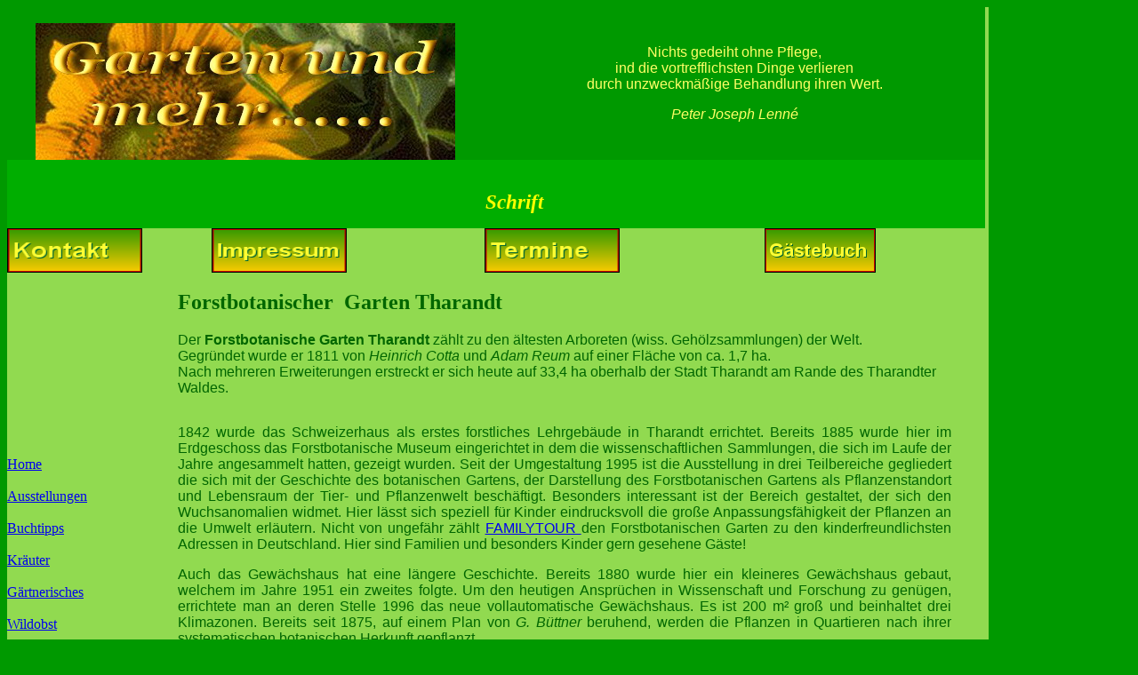

--- FILE ---
content_type: text/html
request_url: http://www.gdrossel.de/tharandt.html
body_size: 3349
content:
<!DOCTYPE html PUBLIC "-//W3C//DTD HTML 4.01//EN" "http://www.w3.org/TR/html4/strict.dtd">
<html><head>
<meta content="text/html; charset=iso-8859-1" http-equiv="Content-Type"><title>Tharandt</title>
<style type="text/css">
<!--
.Stil1 {font-family: Arial, Helvetica, sans-serif}
.Stil2 {color: #006600}
.Stil4 {
font-family: Arial;
font-style: italic;
color: rgb(255, 255, 102);
}
.Stil5 {font-size: 14px}
.Stil6 {color: rgb(255, 255, 102); font-family: Arial;}
body {
background-color: #009900;
}
-->
</style><meta http-equiv="Content-Type" content="text/html; charset=iso-8859-1"><meta http-equiv="Language" content="de"><meta name="page-type" content="html">
<meta name="publisher" content="Kathrin Drossel"><meta name="author" content="Kathrin Drossel info@gdrossel.de"><meta name="robots" content="index, follow"><meta name="keywords" content="Fachberater, Landesverband der Kleingärtner Sachsen, Territorialverband \" sächsische="" schweiz="" e.v="" fachberaterschulungen="" termine="" ausstellungen="" zuschendorf="" kamelien="" pillnitz="" kräuterporträts="" kräuterspirale="" verarbeitung="" verwertung="" wildobst="" einlegen="" einmachen="" marmelade="" konfitürenverordnung="">
<meta name="description" content="Wir sind seit über zwanzig Jahren begeisterte Freizeitgärtner und fast ebenso lange ehrenamtlich im Kleingartenwesen tätig. Als Fachberater im Landesverband Sachsen nehmen wir regelmäßig an Schulungsveranstaltungen teil und geben unser erworbenes Wissen natürlich gern weiter.">
<link rel="shortcut icon" href="http://www.gdrossel.de/fuchsie.ico" type="image/x-icon" />
</head>

<body><table style="text-align: left; background-color: rgb(145, 218, 80);" border="0" cellpadding="0" cellspacing="0" width="1104"> <tbody><tr style="color: rgb(0, 102, 0);" align="center"><td style="background-color: rgb(0, 153, 0);" width="537"><br><img src="sonnenblume.jpg" align="texttop" border="0" height="154" width="472"></td> <td style="background-color: rgb(0, 153, 0);" colspan="2" rowspan="1"><em><font style="font-family: Arial;" face="Arial"><span style="font-family: Arial;"><br></span></font></em>
<div style="text-align: center;"> <p class="Stil6">Nichts
gedeiht ohne Pflege,<br> ind die vortrefflichsten Dinge verlieren
<br>durch unzweckmäßige Behandlung ihren Wert. </p> <p class="Stil4"> Peter Joseph Lenné </p> <em style="color: rgb(255, 255, 102);">&nbsp;</em></div></td></tr><tr style="color: rgb(0, 102, 0);"><td style="background-color: rgb(0, 174, 0);" colspan="3"><div style="text-align: left;"><span style="color: rgb(255, 255, 102);">&nbsp;&nbsp;</span></div><span style="color: rgb(255, 255, 102);"></span>
<p style="margin-left: 40px; text-align: center; color: rgb(255, 255, 0); font-weight: bold; font-style: italic;"><big><big>Schrift</big></big></p>
<p></p></td></tr><tr style="color: rgb(0, 102, 0);"><td colspan="3"><table style="text-align: left; height: 33px;" border="0" cellpadding="0" cellspacing="0" width="1062"> <tbody><tr><td style="text-align: center;" width="152"><a href="http://www.gdrossel.de/kontakt.html"><img src="kontakt.bmp" align="middle" border="0" height="50" width="152"></a></td><td style="text-align: center;" width="307"><a href="http://www.gdrossel.de/impressum.html"><img src="impressum.bmp" align="middle" border="0" height="50" width="152"></a></td><td style="text-align: center;" width="307"><a href="http://www.gdrossel.de/termine.html"><img src="termine.bmp" align="middle" border="0" height="50" width="152"></a></td>
<td style="text-align: center;" width="296"><a href="http://www.gdrossel.de/gaestebuch.html"><img src="gaestebuch.bmp" align="middle" border="0" height="50" width="125"></a></td></tr><tr><td style="text-align: left; direction: ltr;" width="152"><p>&nbsp;</p>
<p><br></p> </td><td colspan="4"><h2 style="margin-left: 40px;"><b>Forstbotanischer
&nbsp;Garten Tharandt</b></h2> <b> </b> <p style="margin-left: 40px; font-family: Arial;">Der <b>Forstbotanische
Garten Tharandt</b> zählt zu den ältesten Arboreten (wiss.
Gehölzsammlungen) der Welt. <br>Gegründet wurde er 1811 von <i>Heinrich
Cotta</i> und <i>Adam Reum </i>auf einer Fläche von
ca. 1,7 ha. <br>Nach mehreren Erweiterungen erstreckt er sich
heute auf 33,4 ha oberhalb der Stadt Tharandt am Rande des Tharandter
Waldes.</p></td>
</tr><tr><td style="vertical-align: top;" width="152"><p><br> <br> <a href="http://www.gdrossel.de/index.html">Home</a><br>
<br> <a href="http://www.gdrossel.de/ausstellungen.html">Ausstellungen</a><br>
<br> <a href="http://www.gdrossel.de/buchtipps.html">Buchtipps</a><br>
<br> <a href="http://www.gdrossel.de/kraeuter.html">Kräuter</a><br>
<br> <a href="http://www.gdrossel.de/gaertnerisches.html">Gärtnerisches</a><br>
<br> <a href="http://www.gdrossel.de/wildobst.html">Wildobst</a><br>
<br> <a href="http://www.gdrossel.de/verwertung.html">Verwertung</a></p>
<p><a href="http://gdrossel.foren-city.de/">Forum</a></p>
<p>&nbsp;</p></td><td colspan="4"><div class="Stil1" style="margin-left: 40px; font-family: Arial,Helvetica,sans-serif;"><div style="text-align: center;">
</div></div><div class="Stil1" style="font-family: Arial,Helvetica,sans-serif; text-align: justify;"><p style="margin-left: 40px;">1842 wurde das Schweizerhaus als erstes 
forstliches Lehrgebäude in Tharandt errichtet. Bereits 1885 wurde hier im 
Erdgeschoss das Forstbotanische Museum eingerichtet in dem die 
wissenschaftlichen Sammlungen, die sich im Laufe der Jahre angesammelt hatten, 
gezeigt wurden. Seit der Umgestaltung 1995 ist die Ausstellung in drei 
Teilbereiche gegliedert die sich mit der Geschichte des botanischen Gartens, der 
Darstellung des Forstbotanischen Gartens als Pflanzenstandort und Lebensraum der 
Tier- und Pflanzenwelt beschäftigt. Besonders interessant ist der Bereich 
gestaltet, der sich den Wuchsanomalien widmet. Hier lässt sich speziell für 
Kinder eindrucksvoll die große Anpassungsfähigkeit der Pflanzen an die Umwelt 
erläutern. Nicht von ungefähr zählt <a href="http://www.familyaction.de/" target="_blank">FAMILYTOUR </a>den Forstbotanischen Garten zu den 
kinderfreundlichsten Adressen in Deutschland. Hier sind Familien und besonders 
Kinder gern gesehene Gäste! 




                  







                  
                  
                  
                  
                  
                  
                  </p><p style="margin-left: 40px;">Auch das Gewächshaus hat eine längere Geschichte. Bereits 1880 wurde hier ein 
kleineres Gewächshaus gebaut, welchem im Jahre 1951 ein zweites folgte. Um den 
heutigen Ansprüchen in Wissenschaft und Forschung zu genügen, errichtete man an 
deren Stelle 1996 das neue vollautomatische Gewächshaus. Es ist 200 m² groß und 
beinhaltet drei Klimazonen. Bereits seit 1875, auf einem Plan von <i>G. 
Büttner</i> beruhend, werden die Pflanzen in Quartieren nach ihrer 
systematischen botanischen Herkunft gepflanzt. <br>Später legte man im Gelände&nbsp;auch noch 
geografische Quartiere an, das jüngste - <b>nordamerikanische 
Waldformationen</b> - wurde 2001 begonnen. Auf 15,4 ha werden hier in 42 
Quartieren typische nordamerikanische Pflanzen wie in ihrer natürlichen Umgebung 
gezeigt. 




                  </p>







                  
                  
                  
                  
                  
                  
                  <p style="margin-left: 40px;">Somit ist der Forstbotanische Garten nicht nur für Studierende und ihre 
Professoren interessant, hier soll sich jeder Gast wohlfühlen und die Natur 
genießen. Wer möchte kann eine der vielen Veranstaltungen besuchen und sein 
Wissen über die komplexen Zusammenhänge unserer Natur erweitern oder 
auffrischen.




                  </p>







                  
                  
                  
                  
                  
                  
                  <p style="margin-left: 40px;"><b>Öffnungszeiten:</b>




                  </p>







                  
                  
                  
                  
                  
                  
                  <p style="margin-left: 40px;">Geöffnet ist der Garten von April bis Oktober täglich von 8:00 bis 17:00 Uhr. 
Freitag, außer an Feiertagen, ist geschlossen.<br>






Das Schweizerhaus kann man in 
dieser Zeit von 13:30 bis 15:30 oder während einer Führung 
besichtigen.<br>






Gartenführungen von bis zu zwei Stunden für 40 &#8364;/Gruppe müssen 
vorher angemeldet werden. Ansonsten ist der <b>Eintritt</b> in den 
Forstbotanischen Garten <b>frei</b>!</p></div><div class="Stil1" style="margin-left: 40px; font-family: Arial,Helvetica,sans-serif;"><p style="margin-left: 40px;"></p><br></div></td></tr></tbody></table><em><a href="http://www.freecity.de" target="_new"><img src="http://tools.freecity.de/counter/Tini40" border="0"></a></em></td></tr><tr><td width="537"></td><td rowspan="1" width="560"><span style="font-size: 12pt; font-family: &quot;Times New Roman&quot;;"></span></td><td width="4"></td><td width="4"></td></tr></tbody></table>
</body></html>